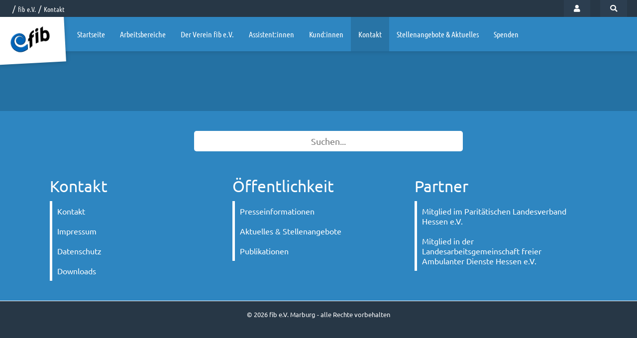

--- FILE ---
content_type: text/html; charset=utf-8
request_url: https://fib-ev-marburg.de/fib-ev/kontakt/index.php?contact_id=34
body_size: 2586
content:
<!DOCTYPE html><html xmlns="http://www.w3.org/1999/xhtml" xml:lang="de" lang="de"><head> <script type="text/javascript" src="/source/js/jquery.min.js"></script> <link rel="stylesheet" href="/source/css/skeleton.css" type="text/css"> <link rel="stylesheet" href="/source/css/skin.css" type="text/css"> <link rel="stylesheet" type="text/css" href="/source/css/new.css"> <link rel="stylesheet" href="/source/font-awesome/css/font-awesome.min.css"> <link rel="stylesheet" type="text/css" href="/source/slick/slick.css"/> <meta content='width=device-width, initial-scale=1.0, maximum-scale=1.0, user-scalable=0' name='viewport' /> <link rel="apple-touch-icon" sizes="57x57" href="/source/icons/apple-icon-57x57.PNG"><link rel="apple-touch-icon" sizes="60x60" href="/source/icons/apple-icon-60x60.PNG"><link rel="apple-touch-icon" sizes="72x72" href="/source/icons/apple-icon-72x72.PNG"><link rel="apple-touch-icon" sizes="76x76" href="/source/icons/apple-icon-76x76.PNG"><link rel="apple-touch-icon" sizes="114x114" href="/source/icons/apple-icon-114x114.PNG"><link rel="apple-touch-icon" sizes="120x120" href="/source/icons/apple-icon-120x120.PNG"><link rel="apple-touch-icon" sizes="144x144" href="/source/icons/apple-icon-144x144.PNG"><link rel="apple-touch-icon" sizes="152x152" href="/source/icons/apple-icon-152x152.PNG"><link rel="apple-touch-icon" sizes="180x180" href="/source/icons/apple-icon-180x180.PNG"><link rel="icon" type="image/png" sizes="192x192" href="/source/icons/android-icon-192x192.PNG"><link rel="icon" type="image/png" sizes="32x32" href="/source/icons/favicon-32x32.PNG"><link rel="icon" type="image/png" sizes="96x96" href="/source/icons/favicon-96x96.PNG"><link rel="icon" type="image/png" sizes="16x16" href="/source/icons/favicon-16x16.PNG"><meta name="msapplication-TileColor" content="#ffffff"><meta name="msapplication-TileImage" content="/source/icons/ms-icon-144x144.PNG"><meta name="theme-color" content="#ffffff"> <title>Kontakt</title> <link rel="stylesheet" href="/assets/addons/plyr/vendor/plyr/dist/plyr.css"></head><body class="nav_top"> <div id="blind-nav"><ul><li><a href="#top">Suche</a></li><li><a href="#mainmenueinner">Hauptmenü</a></li><li><a href="#distance">Inhalt</a></li><li><a href="#footerinner">Sonstige Links</a></li><li><a href="https://www.facebook.com/fibevmarburg/">Facebook</a></li><li><a href="#arr">Rechte</a></li></ul></div> <header> <div class="breadcrumb"> <ul class="rex-breadcrumb"><li class="rex-lvl1"><a href="/fib-ev/index.php">fib e.V.</a></li><li class="rex-lvl2"><a href="/fib-ev/kontakt/index.php">Kontakt</a></li></ul> </div> <a href="/fib-ev/assistentinnen/assistentinnen-login/assistentinnen-login/index.php" class="btn right"><i class="fa fa-user"></i></a> <a href="/fib-ev/suche/index.php" class="btn "><i class="fa fa-search"></i></a> </header> <nav class="nav_left nav_sticky"> <a href="/" class="nav_logo"> <img src="/source/images/logo.png"> </a> <div id="nav" class="nav"> <div class="nav_button" onclick="nav();"><i class="fa fa-chevron-left"></i></div><ul class="rex-navi1 rex-navi-depth-1 rex-navi-has-8-elements"><li class="rex-article-1 rex-normal"><a class="" href="/">Startseite</a><ul class="rex-navi2 rex-navi-depth-2 rex-navi-has-4-elements"><li class="rex-article-14 rex-normal"><a class="" href="/fib-ev/startseite/geschaeftsstelle-marburg/index.php">Geschäftsstelle Marburg</a></li><li class="rex-article-15 rex-normal"><a class="" href="/fib-ev/startseite/aussenstelle-gladenbach/index.php">Außenstelle Gladenbach</a></li><li class="rex-article-16 rex-normal"><a class="" href="/fib-ev/startseite/aussenstelle-giessen/index.php">Außenstelle Gießen</a></li><li class="rex-article-17 rex-normal"><a class="" href="/fib-ev/startseite/aussenstelle-stadtallendorf/index.php">Außenstelle Stadtallendorf</a></li></ul></li><li class="rex-article-2 rex-normal"><a class="" href="/fib-ev/arbeitsbereiche/index.php">Arbeitsbereiche</a><ul class="rex-navi2 rex-navi-depth-2 rex-navi-has-10-elements"><li class="rex-article-18 rex-normal"><a class="" href="/fib-ev/arbeitsbereiche/assistenz/index.php">Assistenz</a></li><li class="rex-article-139 rex-normal"><a class="" href="/fib-ev/arbeitsbereiche/budgetbegleitung/index.php">Budgetbegleitung</a></li><li class="rex-article-19 rex-normal"><a class="" href="/fib-ev/arbeitsbereiche/beratung/index.php">Beratung</a></li><li class="rex-article-20 rex-normal"><a class="" href="/fib-ev/arbeitsbereiche/unterstuetztes-wohnen/index.php">Unterstütztes Wohnen</a></li><li class="rex-article-21 rex-normal"><a class="" href="/fib-ev/arbeitsbereiche/familienunterstuetzender-dienst/index.php">Familienunterstützender Dienst</a></li><li class="rex-article-22 rex-normal"><a class="" href="/fib-ev/arbeitsbereiche/schulbegleitung/index.php">Schulbegleitung</a></li><li class="rex-article-23 rex-normal"><a class="" href="/fib-ev/arbeitsbereiche/verwaltung/index.php">Verwaltung</a></li><li class="rex-article-24 rex-normal"><a class="" href="/fib-ev/arbeitsbereiche/geschaeftsfuehrung/index.php">Geschäftsführung</a></li><li class="rex-article-122 rex-normal"><a class="" href="/fib-ev/arbeitsbereiche/pflegedienstleitung-pdl/index.php">Pflegedienstleitung (PDL)</a></li><li class="rex-article-155 rex-normal"><a class="" href="/fib-ev/arbeitsbereiche/recht-haben-recht-bekommen/index.php">Recht haben - Recht bekommen</a></li></ul></li><li class="rex-article-3 rex-normal"><a class="" href="/fib-ev/der-verein-fib-ev/index.php">Der Verein fib e.V.</a><ul class="rex-navi2 rex-navi-depth-2 rex-navi-has-7-elements"><li class="rex-article-25 rex-normal"><a class="" href="/fib-ev/der-verein-fib-ev/sabine-rademacher-stiftung/index.php">Sabine Rademacher Stiftung</a></li><li class="rex-article-33 rex-normal"><a class="" href="/fib-ev/der-verein-fib-ev/fib-im-blick/index.php">fib im Blick</a></li><li class="rex-article-26 rex-normal"><a class="" href="/fib-ev/der-verein-fib-ev/betriebsrat/index.php">Betriebsrat</a></li><li class="rex-article-28 rex-normal"><a class="" href="/fib-ev/der-verein-fib-ev/inklusion-bewegt/index.php">inklusion bewegt!</a></li><li class="rex-article-29 rex-normal"><a class="" href="/fib-ev/der-verein-fib-ev/netzwerk-teilhabe/index.php">Netzwerk Teilhabe</a></li><li class="rex-article-148 rex-normal"><a class="" href="/fib-ev/der-verein-fib-ev/freiwillige-mitarbeit/index.php">freiwillige Mitarbeit</a></li><li class="rex-article-158 rex-normal"><a class="" href="/fib-ev/der-verein-fib-ev/schwerbehindertenvertretung-sbv-fib-ev/index.php">Schwerbehindertenvertretung (SBV) fib e.V.</a></li></ul></li><li class="rex-article-4 rex-normal"><a class="" href="/fib-ev/assistentinnen/index.php">Assistent:innen</a><ul class="rex-navi2 rex-navi-depth-2 rex-navi-has-4-elements"><li class="rex-article-30 rex-normal"><a class="" href="/fib-ev/assistentinnen/assistentinnen-login/index.php">Assistent:innen-Login</a></li><li class="rex-article-119 rex-normal"><a class="" href="/fib-ev/assistentinnen/bewerben/index.php">Bewerben</a></li><li class="rex-article-34 rex-normal"><a class="" href="/fib-ev/assistentinnen/fsj-und-bfd/index.php">FSJ und BFD</a></li><li class="rex-article-36 rex-normal"><a class="" href="/fib-ev/assistentinnen/ombudsstelle-assistentinnen/index.php">Ombudsstelle Assistent:innen</a></li></ul></li><li class="rex-article-5 rex-normal"><a class="" href="/fib-ev/kundinnen/kundschaftsvertretung-assistenz/index.php">Kund:innen</a><ul class="rex-navi2 rex-navi-depth-2 rex-navi-has-3-elements"><li class="rex-article-121 rex-normal"><a class="" href="/fib-ev/kundinnen/kundschaftsvertretung-assistenz/index.php">Kundschaftsvertretung (Assistenz)</a></li><li class="rex-article-38 rex-normal"><a class="" href="/fib-ev/kundinnen/ombudsstelle-kundinnen/index.php">Ombudsstelle Kund:innen</a></li><li class="rex-article-37 rex-normal"><a class="" href="/fib-ev/kundinnen/offenes-treffen-behinderter-menschen/index.php">Offenes Treffen behinderter Menschen</a></li></ul></li><li class="rex-article-7 rex-current"><a class="rex-current" href="/fib-ev/kontakt/index.php">Kontakt</a><ul class="rex-navi2 rex-navi-depth-2 rex-navi-has-5-elements"><li class="rex-article-9 rex-normal"><a class="" href="/fib-ev/kontakt/marburg/index.php">Marburg</a></li><li class="rex-article-10 rex-normal"><a class="" href="/fib-ev/kontakt/gladenbach/index.php">Gladenbach</a></li><li class="rex-article-11 rex-normal"><a class="" href="/fib-ev/kontakt/stadtallendorf/index.php">Stadtallendorf</a></li><li class="rex-article-12 rex-normal"><a class="" href="/fib-ev/kontakt/giessen/index.php">Gießen</a></li><li class="rex-article-123 rex-normal"><a class="" href="/fib-ev/kontakt/pflegedienstleitung/index.php">Pflegedienstleitung</a></li></ul></li><li class="rex-article-6 rex-normal"><a class="" href="/fib-ev/stellenangebote-aktuelles/index.php">Stellenangebote &amp; Aktuelles</a><ul class="rex-navi2 rex-navi-depth-2 rex-navi-has-2-elements"><li class="rex-article-154 rex-normal"><a class="" href="/fib-ev/stellenangebote-aktuelles/stellenangebote/index.php">Stellenangebote</a></li><li class="rex-article-153 rex-normal"><a class="" href="/fib-ev/stellenangebote-aktuelles/aktuelles/index.php">Aktuelles</a></li></ul></li><li class="rex-article-124 rex-normal"><a class="" href="/fib-ev/spenden/index.php">Spenden</a></li></ul> </div> <div class="nav_button right" onclick="nav();"> <i class="fa fa-bars"></i> </div> </nav> <main> <div class="container leftup color4"> <div class="container_inner"> <div class="item_12"> <div class="addons"> <div class="item item_typ_1"> <h1 class="text_center"> </h1> </div> </div> </div> </div></div> </main> <footer> <div id="footer" class="container"> <div class="container_inner suche"> <div class="item_12"> <form class="search_it-form" id="search_it-form1" action="/fib-ev/suche/index.php" method="get"> <div class="container"> <div class="container_inner"> <input type="hidden" name="clang" value="1" /> <div class="item_3"></div> <input class="item_6" type="text" name="search" value="" placeholder="Suchen..." /> </div> </div> </form> </div> <div class="item_4"> <h2>Kontakt</h2> <ul class="rex-navi1 rex-navi-depth-1 rex-navi-has-4-elements"><li class="rex-article-44 rex-normal"><a class="" href="/fib-ev/sonstiges/kontakt/kontakt/index.php">Kontakt</a></li><li class="rex-article-45 rex-normal"><a class="" href="/fib-ev/sonstiges/kontakt/impressum/index.php">Impressum</a></li><li class="rex-article-46 rex-normal"><a class="" href="/fib-ev/sonstiges/kontakt/datenschutz/index.php">Datenschutz</a></li><li class="rex-article-47 rex-normal"><a class="" href="/fib-ev/sonstiges/kontakt/downloads/index.php">Downloads</a></li></ul> </div> <div class="item_4"> <h2>Öffentlichkeit</h2> <ul class="rex-navi1 rex-navi-depth-1 rex-navi-has-3-elements"><li class="rex-article-48 rex-normal"><a class="" href="/fib-ev/sonstiges/oeffentlichkeit/presseinformationen/index.php">Presseinformationen</a></li><li class="rex-article-50 rex-normal"><a class="" href="/fib-ev/sonstiges/oeffentlichkeit/aktuelles-stellenangebote/index.php">Aktuelles &amp; Stellenangebote</a></li><li class="rex-article-51 rex-normal"><a class="" href="/fib-ev/sonstiges/oeffentlichkeit/publikationen/index.php">Publikationen</a></li></ul> </div> <div class="item_4"> <h2>Partner</h2> <ul class="rex-navi1 rex-navi-depth-1 rex-navi-has-2-elements"><li class="rex-article-52 rex-normal"><a class="" href="/fib-ev/sonstiges/partner/mitglied-im-paritaetischen-landesverband-hessen-ev/index.php">Mitglied im Paritätischen Landesverband Hessen e.V.</a></li><li class="rex-article-53 rex-normal"><a class="" href="/fib-ev/sonstiges/partner/mitglied-in-der-landesarbeitsgemeinschaft-freier-ambulanter-dienste-hessen-ev/index.php">Mitglied in der Landesarbeitsgemeinschaft freier Ambulanter Dienste Hessen e.V.</a></li></ul> </div> </div> </div> <div id="arr"><div><p>© 2026 fib e.V. Marburg - alle Rechte vorbehalten</p></div></div> </footer> <script> function nav() { var x = document.getElementById("nav"); if (x.classList.contains("active")) { x.classList.remove("active"); } else { x.classList.add("active"); } } </script> <script type="text/javascript" src="/source/slick/slick.min.js"></script> <script type="text/javascript"> $(document).ready(function(){ $('.slider').slick({ autoplay: true, pauseOnHover: false,lazyLoad: 'progressive' }); }); </script> <script src="/assets/addons/plyr/vendor/plyr/dist/plyr.min.js"></script><script src="/assets/addons/plyr/plyr_init.js"></script></body></html>

--- FILE ---
content_type: text/css
request_url: https://fib-ev-marburg.de/source/css/skeleton.css
body_size: 1325
content:
html, body{
    margin: 0;
    padding: 0;
}

/* Config body nav_top/aside_left/aside_right */
body.nav_top{
    display: grid;
    grid-template-areas:    'header'
                            'nav'
                            'aside'
                            'main'
                            'footer';
}
body.aside_left{
    display: grid;
    grid-template-columns: 300px calc(100% - 300px);
    grid-template-areas:    'header header'
                            'nav nav'
                            'aside main'
                            'footer footer';
}
body.aside_right{
    display: grid;
    grid-template-columns: calc(100% - 300px) 300px;
    grid-template-areas:    'header header'
                            'nav nav'
                            'main aside'
                            'footer footer';
}
@media only screen and (max-width: 600px) {
    body.aside_left{
        display: grid;
        grid-template-columns: 100%;
        grid-template-areas:    'header'
                                'nav'
                                'aside'
                                'main'
                                'footer';
    }
    body.aside_right{
        display: grid;
        grid-template-columns: 100%;
        grid-template-areas:    'header'
                                'nav'
                                'aside'
                                'main'
                                'footer';
    }
}
/* nav_left (nav_right/nav_top_aside) */

/* Nav: <nav> nav_left/nav_right/nav_center/nav_space_around nav_sticky/nav_fixed -> left/right/nav_button/nav */
nav{
    grid-area: nav;
    display: flex;
    flex-wrap: wrap;
    justify-content: space-between;
}
nav.nav_sticky{
    position: -webkit-sticky;
    position: -moz-sticky;
    position: -o-sticky;
    position: -ms-sticky;
    position: sticky;
    top: 0;
}
nav.nav_fixed{
    position: fixed;
    top: 0;
    width: 100%;
}
nav .nav ul{
    display: flex;
    list-style: none;
    margin: 0;
    padding: 0;
}
nav .nav ul li ul{
    display: none;
    position: absolute;
}
nav .nav ul li:hover ul{
    display: block;
}
nav .nav a{
    box-sizing: border-box;
}
nav.nav_left{
  justify-content: flex-start;
}
nav.nav_right{
  justify-content: flex-end;
}
nav.nav_center{
  justify-content: center;
}
nav.nav_space_around{
  justify-content: space-around;
}
nav .nav_button{
    display: none;
}
@media only screen and (max-width: 600px) {
    nav .nav{
        display: none;
        order: 99;
        width: 100%;
    }
    nav .nav ul{
        flex-direction: column;
    }
    nav .nav ul li ul{
        display: block;
        position: static;
    }
    nav .nav_button{
        display: block;
    }
    nav .nav.active{
        display: block;
    }
}

/* Aside: <aside> */
aside{
    grid-area: aside;
    display: flex;
}
aside .aside{
    width: 100%;
    order: 1;
    flex-basis: 100%;
}
aside .bottom{
    align-self: flex-end;
}
aside .aside_button{
    display: none;
}

@media only screen and (max-width: 600px) {
    aside .aside{
        display: none;
    }
    aside .aside.active{
        display: block;
    }
    aside .aside_button{
        display: block;
    }
}

/* Header: <header> */
header{
    grid-area: header;
}

/* Main: <main> */
main{
    grid-area: main;
    width: 100vw;
}

/* Footer: <footer> */
footer{
    grid-area: footer;
}

/* right/left (funktioniert immer) */
.right{
    margin-left: auto !important;
    float: right;
}
.left{
    margin-right: auto;
}

/* bg_img */
.bg_img{
    background-position: center center;
    background-repeat: no-repeat;
    background-size: cover;
}

/* All: breadcrumb */
.breadcrumb ul{
    display: flex;
    list-style: none;
    margin: 0;
    padding: 0;
}
.breadcrumb ul li:before{
    content: '/';
}

/* container/container_full -> container_inner & config -> item_* */
.container{
    box-sizing: border-box;
    width: 100%;
}
.container .container_inner, .container_full .container_inner{
    margin: 0 auto;
    display: flex;
    flex-wrap: wrap;
}
.container .container_inner{
    width: 100%;
    max-width: 1100px;
}
@media (max-width: 1200px) {
  .container .container_inner{
    max-width: 800px;
  }
}
@media (max-width: 900px) {
  .container .container_inner{
    max-width: 600px;
  }
}
.container_full .container_inner{
    width: 100%;
}

/* container Float: container_float_left, container_float_right, container_float_center, container_float_space_between, container_float_space_around */
.container_inner.container_float_left{
    justify-content: flex-start;
}
.container_inner.container_float_right{
    justify-content: flex-end;
}
.container_inner.container_float_center{
    justify-content: center;
}
.container_inner.container_float_space_between{
    justify-content: space-between;
}
.container_inner.container_float_space_around{
    justify-content: space-around;
}

/* container Align: container_align_top, container_align_bottom, container_align_center, container_align_baseline, container_align_stretch */
.container_inner.container_align_top{
    align-items: flex-start;
}
.container_inner.container_align_bottom{
    align-items: flex-end;
}
.container_inner.container_align_center{
    align-items: center;
}
.container_inner.container_align_baseline{
    align-items: baseline;
}
.container_inner.container_align_stretch{
    align-items: stretch;
}

/* item_* / item_s_* */
[class*="item_"] {
    box-sizing: border-box;
    padding-left: 10px;
    padding-right: 10px;
}
[class*="item_typ"] {
    padding-left: 0;
    padding-right: 0;
}
.item{
    flex-grow: 1;
    min-width: 8.33%;
}
.item_1 {width: 8.33%;}
.item_2 {width: 16.66%;}
.item_3 {width: 25%;}
.item_4 {width: 33.33%;}
.item_5 {width: 41.66%;}
.item_6 {width: 50%;}
.item_7 {width: 58.33%;}
.item_8 {width: 66.66%;}
.item_9 {width: 75%;}
.item_10 {width: 83.33%;}
.item_11 {width: 91.66%;}
.item_12 {width: 100%;}

.hide_on_desktop{
    display: none !important;
}
@media only screen and (max-width: 600px) {
    [class*="item_"] {
        width: 100%;
    }
    item{
        width: 100%;
    }
    .hide_on_desktop{
        display: block !important;
    }
    .hide_on_mobile{
        display: none !important;
    }
}

.item_s{
    flex-grow: 1;
    min-width: 8.33%;
}
.item_s_1 {width: 8.33%;}
.item_s_2 {width: 16.66%;}
.item_s_3 {width: 25%;}
.item_s_4 {width: 33.33%;}
.item_s_5 {width: 41.66%;}
.item_s_6 {width: 50%;}
.item_s_7 {width: 58.33%;}
.item_s_8 {width: 66.66%;}
.item_s_9 {width: 75%;}
.item_s_10 {width: 83.33%;}
.item_s_11 {width: 91.66%;}
.item_s_12 {width: 100%;}

/* Defaults */
h1, h2, h3, h4, h5, h6{
    margin: 0;
    padding: 0;
}
h1{
    font-size: 2em;
    font-weight: 900;
}
h2{
    font-size: 1.5em;
    font-weight: 900;
}
h3{
    font-size: 1.5em;
    font-weight: 400;
}
h4{
    font-size: 1.2em;
    font-weight: 900;
}
h5{
    font-size: 1.2em;
    font-weight: 500;
}
h6{
    font-size: 1em;
    font-weight: 900;
}

--- FILE ---
content_type: text/css
request_url: https://fib-ev-marburg.de/source/css/skin.css
body_size: 485
content:
*{
    font-family: 'Arial';
}
nav{
    background-color: #000;
}
nav .nav_logo{
    color: #fff;
    margin: 0 20px;
    text-decoration: none;
}
nav .nav_logo h1{
    font-size: 1.5em;
}
.nav ul {
    margin: 0;
    padding: 0;
    overflow: hidden;
}
.nav ul ul{
    background-color: #000;
}
.nav li a {
    display: block;
    color: #fff;
    padding: 14px 16px;
    text-decoration: none;
    font-size: 1em;
}
.nav li a:hover {
    background-color: #fff;
    color: #000;
}
.nav li.nav_current a{
    background-color: #fff;
    color: #000;
}
.nav_button{
    background-color: #fff;
    height: 40px;
    width: 40px;
    margin: 14px 16px;
}
.aside_button{
    background-color: #000;
    height: 40px;
    width: 40px;
    margin: 14px 16px;
}
@media only screen and (max-width: 600px) {
    .nav ul ul{
        padding-left: 20px;
    }
}

header{
    background-color: #000;
}
header .container_inner{
    height: 300px;
    text-align: center;
}

form input, .form input{
  background-color: #fff;
  border: 1px solid #2b2b2b;
  color: #2b2b2b;
  border-radius: 5px;
  padding: 10px;
  width: 100%;
  margin: 5px 0 20px 0;
  font-size: 1.1em;
}
form textarea, .form textarea{
  background-color: #fff;
  border: 1px solid #2b2b2b;
  color: #2b2b2b;
  border-radius: 5px;
  padding: 10px;
  width: 100%;
  margin: 5px 0 20px 0;
  font-size: 1.1em;
    height: 100px;
    box-sizing: border-box;
}
form select, .form select{
  background-color: #fff;
  border: 1px solid #2b2b2b;
  color: #000;
  border-radius: 5px;
  padding: 10px;
  width: 100%;
  margin: 5px 0 20px 0;
  font-size: 1.1em;
    box-sizing: border-box;
}
form label, .form label{
  font-size: 0.9em;
}
form button, .form button{
  background-color: #2b2b2b;
  border: 1px solid #fff;
  color: #fff;
  border-radius: 5px;
  padding: 10px;
  width: 100%;
  margin: 5px 0 20px 0;
  font-size: 1.1em;
}
.checkbox input{
  width: auto !important;
}
.alert{
  border-radius: 5px;
  border: 1px solid #d1d1d1;
  background-color: #e7e7e7;
  color: #2b2b2b;
  padding: 10px;
  margin-bottom: 20px;
}
.alert-danger{
  border: 1px solid #b40e0e;
  background-color: #dd3e3e;
  color: #fff;
}
.alert-success{
  border: 1px solid #0fb55c;
  background-color: #15cb69;
  color: #fff;
}
.alert ul{
  padding: 0;
  margin: 0;
  list-style: none;
}
.alert ul li{
  padding: 0 0 10px 0;
}



--- FILE ---
content_type: text/css
request_url: https://fib-ev-marburg.de/source/css/new.css
body_size: 4313
content:
@font-face {
   font-family: 'Ubuntu Condensed';
   font-style: normal;
   font-weight: 400;
   src: url('Ubuntu_Condensed/UbuntuCondensed-Regular.ttf') format('truetype'),
        url('Ubuntu_Condensed/UbuntuCondensed-Regular.woff2') format('woff2');
 }
@font-face {
   font-family: 'Ubuntu';
   font-style: normal;
   font-weight: 400;
   src: url('Ubuntu/Ubuntu-Regular.ttf') format('truetype'),
        url('Ubuntu/Ubuntu-Regular.woff2') format('woff2');
 }
@font-face {
   font-family: 'Ubuntu';
   font-style: italic;
   font-weight: 400;
   src: url('Ubuntu/Ubuntu-Italic.ttf') format('truetype'),
        url('Ubuntu/Ubuntu-Italic.woff2') format('woff2');
 }
@font-face {
   font-family: 'Ubuntu';
   font-style: normal;
   font-weight: 500;
   src: url('Ubuntu/Ubuntu-Medium.ttf') format('truetype'),
        url('Ubuntu/Ubuntu-Medium.woff2') format('woff2');
 }
@font-face {
   font-family: 'Ubuntu';
   font-style: italic;
   font-weight: 500;
   src: url('Ubuntu/Ubuntu-MediumItalic.ttf') format('truetype'),
        url('Ubuntu/Ubuntu-MediumItalic.woff2') format('woff2');
 }
@font-face {
   font-family: 'Ubuntu';
   font-style: normal;
   font-weight: 600;
   src: url('Ubuntu/Ubuntu-Bold.ttf') format('truetype'),
        url('Ubuntu/Ubuntu-Bold.woff2') format('woff2');
 }
@font-face {
   font-family: 'Ubuntu';
   font-style: italic;
   font-weight: 600;
   src: url('Ubuntu/Ubuntu-BoldItalic.ttf') format('truetype'),
        url('Ubuntu/Ubuntu-BoldItalic.woff2') format('woff2');
 }
*{
    font-family: 'Ubuntu', sans-serif;
}
html, body{
    background-color: #273746;
    overflow-x: hidden;
}

.hidden{
display: none !important;
}
.flex{
display: flex;
justify-content: space-between;
align-items: center;
flex-wrap: wrap;
}
main .item .btn.btn-primary{
color: #fff !important;
background: #273746 !important;
padding-left: 20px !important;
padding-right: 20px !important;
}
main .item .no-m{
margin-bottom: 0 !important;
}
.pagination li{
List-style:none;
}
.pagination li a{
color:#fff;
text-decoration:none;
padding: 20px 10px;
}
.pagination li.active a{
text-decoration:underline;
Font-weight:bold;
}
.sort:after {
  display:inline-block;
  width: 0;
  height: 0;
  border-left: 5px solid transparent;
  border-right: 5px solid transparent;
  border-bottom: 5px solid transparent;
  content:"";
  position: relative;
  top:-10px;
  right:-5px;
}
.sort.asc:after {
  width: 0;
  height: 0;
  border-left: 5px solid transparent;
  border-right: 5px solid transparent;
  border-top: 5px solid #fff;
  content:"";
  position: relative;
  top:4px;
  right:-5px;
}
.sort.desc:after {
  width: 0;
  height: 0;
  border-left: 5px solid transparent;
  border-right: 5px solid transparent;
  border-bottom: 5px solid #fff;
  content:"";
  position: relative;
  top:-4px;
  right:-5px;
}


#blind-nav{
    position: absolute;
    margin-top: -3000px;
}
header{
    background-color: #273746;
    color: #fff;
    display: flex;
    justify-content: space-between;
    z-index: 10;
    white-space: nowrap !important;
}
header div.together{
    padding-top: 6px;
}
header .btn{
    background-color: #2C3E50;
    color: #fff;
    text-decoration: none;
    font-size: 0.9em;
    font-family: 'Ubuntu Condensed', sans-serif;
    padding: 7px 20px;
    margin-right: 20px;
}
header .breadcrumb{
    padding: 7px 20px;
    white-space: nowrap;
    width: calc(100vw - 200px);
    overflow-x: scroll;
}
header .breadcrumb a{
    color: #fff;
    text-decoration: none;
    font-size: 0.9em;
    font-family: 'Ubuntu Condensed', sans-serif;
    white-space: nowrap;
}
header .breadcrumb :before{
    padding: 0 5px;
}
header .breadcrumb a:hover{
    text-decoration: underline;
}
nav{
    background-color: #2E86C1;
    box-shadow: 0 0 10px rgba(0, 0, 0, 0.171);
    z-index: 5;
}
nav .nav_logo{
    background-color: #fff;
    box-shadow: 0 0 10px rgba(0, 0, 0, 0.212);
    position: absolute;
    text-decoration: none;
    margin: -20px 0 0 -10px;
    transform: rotate(-3deg);
    padding: 30px 15px 10px 15px;
}
.nav_logo img{
    height: auto;
    width: 110px;
}
.nav{
    padding-left: 140px;
}
.nav li a{
    padding: 25px 15px;
    font-family: 'Ubuntu Condensed', sans-serif;
}
.nav li li a{
    padding: 15px 15px;
}
.nav li ul{
    background-color: #2E86C1;
    margin-left: 0px;
    opacity: 1;
    animation-name: fade-in-left;
    animation-duration: 0.4s;
}
@keyframes fade-in-left{
    0%{opacity: 0; margin-left: -5px;}
}
.nav li:hover ul{
    margin-left: 0;
    opacity: 1;
    transition: 0.3s;
}
.nav .rex-current a{
    background-color: #2874A6;
}
.nav .rex-current ul a{
    color: #fff;
    background-color: #2E86C1;
}
.nav a.rex-active{
    background-color: #2874A6;
}
.nav ul li a:hover{
    background-color: #fff;
    color: #2E86C1;
}
@media only screen and (max-width: 950px) {
    nav .nav{
        display: none;
        order: 99;
        width: 100%;
        padding-left: 0;
        height: 100%;
        overflow: scroll;
        position: fixed;
        top: 0;
        left: 0;
        padding-top: 0;
        background-color: #2E86C1;
        animation-name: fade-in-left;
        animation-duration: 0.4s;
        font-family: 'Ubuntu Condensed', sans-serif;
        z-index: 100;
    }
    nav .nav ul{
        flex-direction: column;
    }
    nav .nav ul li ul{
        display: block;
        position: static;
        border-bottom: 1px solid #fff;
    }
    nav .nav ul a{
        padding: 15px 20px;
        font-weight: 900;
        font-size: 1.2em;
    }
    nav .nav ul ul a{
        font-weight: 400;
        font-size: 1em;
    }
    nav .nav ul li:last-of-type ul{
        border-bottom: none;
    }
    nav .nav_button{
        display: block;
        background: none;
    }
    nav .nav_button i{
        color: #fff;
        font-size: 40px;
    }
    nav .nav.active{
        position: absolute;
        height: 100vh;
        width: 100%;
        display: block;
        top: 0;
        z-index: 20;
    }
    .container .item, .container_full .item{
        padding: 0 20px !important;
    }
    .container .item_typ_11, .container_full .item_typ_11{
      padding: 0 !important;
    }
    #footer > div > div{
        border: none !important;
        margin-bottom: 20px;
    }
    #footer .item_4{
        padding: 0 10px;
    }
    .slider button.slick-arrow::after{
      display: none !important;
    }
    .slider .slider_inner h2{
      font-size: 1.5em !important;
      max-width: 350px;
      white-space: break-spaces !important;
    }
    .slider .slider_inner h3{
      font-size: 1em !important;
      max-width: 350px !important;
      white-space: break-spaces !important;
    }
}
@media only screen and (max-width: 500px) {
  .slider .slider_inner h2{
    font-size: 1.2em !important;
    max-width: 250px !important;
  }
  .slider .slider_inner h3{
    font-size: 15px !important;
    max-width: 250px !important;
  }
}
form button, .form button{
    background: none;
}
main{
    background-color: #fff;
    overflow: hidden;
}
main hr{
  border-color: #b5b5b5;
}
main > div:first-child{
  padding-top: 0 !important;
}
main .container, main .container_full{
    padding: 20px 0 80px 0;
    position: relative;
}

/* Grün */
main .color1{
    background-color: #229954;
    color: #fff !important;
}
main .color1:before{
    border-color: #229954 !important;
}
/* Gelb */
main .color2{
    background-color: #F1C40F;
    color: #fff !important;
}
main .color2:before{
    border-color: #F1C40F !important;
}
/* Orange */
main .color3{
    background-color: #D35400;
    color: #fff !important;
}
main .color3:before{
    border-color: #D35400 !important;
}
/* Blau */
main .color4{
    background-color: #2471A3;
    color: #fff !important;
}
main .color4:before{
    border-color: #2471A3 !important;
}
/* Lila */
main .color5{
    background-color: #6C3483;
    color: #fff !important;
}
main .color5:before{
    border-color: #6C3483 !important;
}
/* Hell Blau */
main .color6{
    background-color: #2E86C1;
    color: #fff !important;
}
main .color6:before{
    border-color: #2E86C1 !important;
}
/* Grau */
main .color7{
    background-color: #273746;
    color: #fff !important;
}
main .color7:before{
    border-color: #273746 !important;
}
/* Weiß */
main .color8{
    background-color: #fff;
    color: #273746 !important;
}
main .color8 .text a, main .color8 .html a{
    color: #273746 !important;
}
main .color8:before{
    border-color: #fff !important;
}

main .text{
    padding: 0;
}
/*
main .text a, main .important_text a, main .html a, main .item_typ_100 a, main .item_typ_101 form a{
    color: #fff;
    text-decoration: none;
	position: relative;
	z-index: 1;
	display: inline-flex;
}
main .important_text a, main .item_typ_100 a{
    color: #273746;
}
main .item_typ_100 a, main .item_typ_101 form a{
  padding-bottom: 3px;
}

main .text a::before, main .important_text a::before, main .html a::before, main .item_typ_100 a::before, main .item_typ_101 form a::before{
	content: "";
	width: 100%;
	height: 7px;
	background: #76D7C4;

	position: absolute;
	left: 0;
	bottom: 2px;
	z-index: -1;

	will-change: width;
	transform-origin: left bottom;
}

main .text a:hover::before, main .important_text a:hover::before, main .html a:hover::before, main .item_typ_100 a:hover::before, main .item_typ_101 form a:hover::before{
	width: 0;
}
*/

/*
* animation styles
*/
/*
main .text a::before, main .important_text a::before, main .html a::before, main .item_typ_100 a::before, main .item_typ_101 form a::before{
	transition: width .1s ease-out;
}

main .text a:hover::before, main .important_text a:hover::before, main .html a:hover::before, main .item_typ_100 a:hover::before, main .item_typ_101 form a:hover::before{
	transition-duration: .15s;
}
*/
main .text a,  main .important_text a, main .html a, main .item_typ_100 a, main .item_typ_101 a, main .tabcontent a{
  transition: all 0.3s ease;
  text-decoration: none;
  background: linear-gradient(to right, #76D7C4 0%, #76D7C4 98%);
    background-size: 100% 3px;
  background-repeat: no-repeat;
  background-position: left 100%;
    color: inherit;
}
main .text a:hover,  main .important_text a:hover, main .html a:hover, main .item_typ_100 a:hover, main .item_typ_101 a:hover, main .tabcontent a:hover {
  background-size: 0px 3px;
}
main a.btn{
    background-size: 0px 0px !important;
}






main .container:before, main .container_full:before{
    position: absolute;
    top: -50px;
    content: '';
    background-color: rgba(0, 0, 0, 0);
}
main .container.leftup:before, main .container_full.leftup:before{
    border-bottom: 50px solid rgb(255, 255, 255);
    border-right: 100vw solid rgba(0, 0, 0, 0) !important;
}
main .container.rightup:before, main .container_full.rightup:before{
    border-bottom: 50px solid rgb(255, 255, 255);
    border-left: 100vw solid rgba(0, 0, 0, 0) !important;
}
main .container.roof:before, main .container.roof:before{
    border-right: 50vw solid rgba(0, 0, 0, 0) !important;
    border-left: 50vw solid rgba(0, 0, 0, 0) !important;
    border-bottom: 50px solid rgb(255, 255, 255);
}

main .container.roofdown:before, main .container.roofdown:before{
    border-right: 50vw solid rgba(0, 0, 0, 0);
    border-left: 50vw solid rgba(0, 0, 0, 0);
    border-bottom: 0 solid rgb(255, 255, 255) !important;
    border-top: 50px solid rgba(0, 0, 0, 0) !important;
}
main img{
    max-width: 100%;
}
main h1{
    font-size: 2.8em;
    margin-top: 40px;
    margin-bottom: 10px;
    font-weight: 900;
}
main .btn{
    border: 1px solid #fff;
    padding: 10px;
    border-radius: 5px;
    color: #fff !important;
    text-decoration: none;
    margin-top: 10px;
    margin-bottom: 20px !important;
    display: inline-block;
    transition: 0.3s ease;
    cursor: pointer;
}
main .distance{
    height: 50px;
}
main .negativ_distance{
    margin-top: -50px;
}
.btn_pos_right .btn{
    float: right;
}
main .text p{
    line-height: 1.5em;
    font-size: 1.1em;
}
main .btn:hover{
    background-color: rgba(255, 255, 255, 0.1);
    transition: 0.3s ease;
}
main .color8 .btn, main .important_color8 .btn{
    border: 1px solid #273746;
    color: #273746 !important;
}
.btn_pos_center .btn{
    display: table;
    margin: 0 auto;
}
main .text-center{
    text-align: center;
}
main .text-right{
    text-align: right;
}
main .text-justify{
    text-align: justify;
}
main h2{
    font-weight: 900;
    font-size: 1.7em;
    margin-bottom: 10px;
}
main h3{
    font-weight: 900;
    font-size: 1.3em;
}
main .bild figure{
    margin: 0 0 10px 0;
}
main h1, main h2, main h3, main h4{
    overflow-wrap: break-word;
    word-wrap: break-word;
    -webkit-hyphens: auto;
    -ms-hyphens: auto;
    -moz-hyphens: auto;
    hyphens: auto;
}
main li{
  line-height: 1.5em;
  padding-bottom: 5px;
  list-style: square;
}
/*
main .bild figure img{
    border-radius: 5px;
    box-shadow: 0px 0px 10px rgba(0, 0, 0, 0.267);
}
*/
main .bild figure figcaption{
    font-size: 0.8em;
    padding-top: 5px;
}
main .bild img{
    display: block;
    margin: 5px auto;
  width: auto;
    height: auto;
  max-height: 400px;
  object-fit: cover;
    border-radius: 5px;
}
main .maps{
    margin-bottom: -90px;
    margin-left: -10px;
}
main .padding_maps{
    padding: 0 20px;
}
main .padding_maps iframe{
    margin-bottom: 70px;
    border-radius: 10px;
}
main .maps iframe{
    width: 100%;
    height: 250px;
    border-radius: 5px;
}
main .item_12 .maps{
    margin-right: -10px;
    border-radius: 0;
}
main .item_12 .maps iframe{
    border-radius: 0;
}
main .item.item_typ_9{
    padding: 0 !important;
}
main .important_text{
    padding: 20px;
    margin: 20px 0;
    border-radius: 5px;
    display: block;
    color: #273746 !important;
    text-decoration: none;
}
main .important_color1{
    background-color: #D4EFDF;
}
main .important_color2{
    background-color: #FCF3CF;
}
main .important_color3{
    background-color: #F6DDCC;
}
main .important_color4{
    background-color: #D4E6F1;
}
main .important_color5{
    background-color: #E8DAEF;
}
main .important_color6{
    background-color: #D6EAF8;
}
main .important_color7{
    background-color: #D5D8DC;
}
main .important_color8{
    background-color: #fff;
}
.suche input{
    border: none;
    margin: 0 20px 40px 20px;
    text-align: center;
}
.suchen_module{
    padding-top: 60px !important;
}
.suchen_module .container_inner{
    padding-left: 20px !important;
    padding-right: 20px !important;
    width: auto;
}
span.search_found{
    font-weight: 900;
    font-style: italic;
}
footer{
    background-color: #2E86C1;
    font-family: 'Ubuntu Condensed', sans-serif;
}
#footer{
    padding: 40px 0px;
}
#footer h2{
    color: #fff;
    font-weight: 400;
    font-size: 2em;
    padding: 10px 10px 10px 0;

}
#footer .item_4{

}
#footer .item_4 ul{
  border-left: 5px solid #fff;
    margin: 0;
    padding: 0;
    list-style: none;
    padding-right: 30px;
}
#footer .item_4 ul a{
    padding: 10px;
    color: #fff;
    text-decoration: none;
    box-sizing: border-box;
    display: block;
    width: 100%;
    transition: 0.3s;
}
#footer .item_4 ul a:hover{
    background-color: #fff;
    color: #2E86C1;
    transition: 0.3s;
}
footer #arr{
    background-color: #273746;
    width: 100%;
    padding: 5px 0;
    color: #fff;
    text-align: center;
    border-top: 1px solid #fff;
    font-size: 0.8em;
    font-family: 'Ubuntu Condensed', sans-serif;
}

/* Slider */
.slider button.slick-arrow{
  position: absolute;
  bottom: 100px;
  right: -50px;
}
.slider button.slick-arrow::after{
  content: '>';
  width: 50px;
  height: 50px;
  background-color: #273746;
  z-index: 4;
  position: absolute;
  bottom: 30px;
  right: 100px;
  color: #fff;
  font-size: 3.8em;
  box-shadow: 0px 0px 30px rgba(0, 0, 0, 0.28);
}
.slider button.slick-arrow.slick-prev::after{
  right: 155px;
  content: '<';
}
.slider .slick-list .slick-slide img{
  width: 100% !important;
  height: 100%;
  object-fit: cover;
    min-height: 400px;
}
.slider{
  margin-bottom: -200px !important;
    margin-left: -10px;
    margin-right: -10px;
    height: auto;
}
.slider .slider_inner{
  position: relative;
  bottom: 200px;
  margin-left: 50px;
}
.slider .slider_inner h2{
  color: #273746;
  background-color: #fff;
  padding: 10px 15px;
  font-size: 2em;
  margin-bottom: 10px;
  font-weight: 700;
  box-sizing: content-box;
  display: inline-block;
  box-shadow: 0px 0px 30px rgba(0, 0, 0, 0.28);
  white-space: break-spaces;
  max-width: 80%;
}
.slider .slider_inner h3{
  color: #273746;
  background-color: #fff;
  padding: 10px 15px;
  font-size: 1em;
  font-weight: 400;
  box-shadow: 0px 0px 30px rgba(0, 0, 0, 0.28);
  white-space: break-spaces;
    box-sizing: content-box;
    display: inline-block;
  max-width: 80%;
}
.icon{
  font-size: 4em;
  text-align: center;
  padding: 30px 0;
}
h1.text_center{
  text-align: center;
}
h1.text_right{
  text-align: right;
}
/* Login */
input{
    box-sizing: border-box;
}
.login{
  padding-bottom: 0 !important;
}
.item_typ_100 input{
  width: 100%;
  box-sizing: border-box;
}
.item_typ_100 button.btn{
  color: #fff !important;
    background-color: #273746 !important;
}
.item_typ_100 button.btn:hover{
  color: #273746 !important;
    background-color: #fff !important;
}
.item_typ_100 i{
  display: none;
}
.margin_mirror{
  margin: 10px 10px 0 0;
  display: inline-flex;

}
.result{
  line-height: 1.5;
}
.radius_item{
    background-color: #cccccc;
    border-radius: 3px;
    padding: 5px;
    margin: 5px 5px 10px 0;
    display: inline-flex;
}
.radius_item p{
    padding: 0 !important;
    margin: 0;
}
.contact{
  font-size: 1em !important;
}
.contact p{
  margin-bottom: 0;
  padding: 0;
}
.contact_top{
    padding-top: 7px;
}
.contact_top form{
    text-align: left;
}
.contact_top form input{
    width: calc(100% - 10px);
    box-sizing: border-box;
    border: none;
    background-color: #273746;
    margin: 10px 5px;
    padding: 10px 15px;
    border-radius: 5px;
    color: #fff;
    font-size: 1em !important;
}
.contact_top form input.short{
    width: 200px;
    margin-top: 0;
}
.contact_top form textarea{
    width: calc(100% - 10px) !important;
    border: none;
    background-color: #273746;
    margin: 10px 5px;
    padding: 10px 15px;
    border-radius: 5px;
    color: #fff;
    height: 200px;
    box-sizing: border-box;
    font-size: 1em !important;
}
.contact_top form .right{
    float: right;
    margin-top: 30px;
}
.contact_top form .accept{
    float: right;
    margin-top: 12px;
}
.contact_top form .submit{
    border: 3px solid #273746;
    transition: 0.3s;
    margin-top: 30px;
}
.contact_top form .submit:hover{
    background-color: #fff;
    color: #273746;
    transition: 0.3s;
}
.contact_img{
    border-radius: 50%;
    padding-right: 20px;
    padding-bottom: 20px;
}
.contact_img img{
    border-radius: 50%;
}
.contact a::before{
  display: none !important;
}


/* Buchungsformular */
.item_typ_101 #yform-formular-birthday select{
  width: auto;
}

#mailgesendet{
  text-align: center;
  color: #fff;
  background-color: #D35400;
  padding: 20px 10px !important;
}
#mailgesendet p{
  margin: 0;
}
.search .right{
    margin-left: 50%;
}
.search .gotop{
    margin-top: -127px;
}
.contact_top{
    display: none;
}
.contact:hover{
    text-decoration: underline !important;
    cursor: pointer;
}
.contact a{
  color: #273746;
  text-decoration: none;
}
main > div:first-child.search{
    background-color: #8cb422;
    padding: 50px 0 50px 0 !important;
    color: #fff;
    margin-bottom: 0;
}
.search .item_6{
  margin-top: 10px;
}
.search label{
    width: 100% !important;
    font-size: 1.1em;
    padding: 0 0 0 10px;
}
.search input{
    width: calc(100% - 46px) !important;
    border: none;
    background-color: #fff;
    color: #273746;
    padding: 8px;
    font-size: 1.1em;
    border: 2px solid #fff;
    transition: 0.3s;
    margin: 10px 5px 10px 10px;
}
.search input[type="submit"], .search input[type="reset"]{
  width: calc(100% - 26px) !important;
    margin: 60px 5px 10px 10px;
}
.search input[type="submit"]:hover, .search input[type="reset"]:hover{
    border: none;
    background-color: #8cb422;
    color: #fff;
    font-size: 1.1em;
    border: 2px solid #fff;
    transition: 0.3s;
}
.search select{
    width: calc(100% - 26px) !important;
    border: none;
    background-color: #fff;
    color: #273746;
    padding: 8px;
    font-size: 1.1em;
    border: 2px solid #fff;
    transition: 0.3s;
    margin: 10px 5px 10px 10px;
    border-radius: 0 !important;
}
.submit_search{
  padding-bottom: 40px;
}



.accordion{
    padding-top: 20px;
    padding-bottom: 20px;
}
.accordion .panel {
  margin: 0 auto;
  height: 0;
  overflow:hidden;
  line-height: 1.4;
  padding: 0 20px;
  box-sizing: border-box;
  transition: all 0.5s;
}

.accordion input:checked~.panel {
  height: auto;
  padding: 0 20px 20px 20px;
  transition: all 0.3s;
}

.accordion label {
  cursor: pointer;
  background-color: #D6EAF8;
    font-weight: bold;
    font-size: 1.3em;
    border-radius: 5px;
    margin-bottom: 10px;
    margin-top: 10px;
  display: block;
  padding: 15px;
  width: 100%;
  box-sizing: border-box;
  z-index: 100;
}
.accordion label i{
    transform: rotate(-90deg);
    margin-right: 10px;
    transition: 0.3s;
    font-size: 0.8em;
}

.accordion input{
  display: none;
}

.accordion input:checked+label {
    
}

.accordion input:checked+label i {
    transform: rotate(0);
    transition: 0.3s;
}

.accordion input:checked+label:before {
  transition: 0.3s;
}



#tabs{
    padding-left: 10px;
    padding-right: 10px;
    box-sizing: border-box;
}
.tab {
    width: 100%;
    margin-top: 60px;
    margin-bottom: 20px;
    display: flex;
    flex-direction: column;
}
.tab .tablinks {
    padding: 15px 20px;
    width: 100%;
    border: none;
    outline: none;
    text-align: left;
    cursor: pointer;
    transition: 0.3s;
    margin-bottom: 10px;
    border-radius: 5px;
    background-color: transparent;
    font-size: inherit;
    border: 2px solid transparent;
    box-sizing: border-box;
}
.tab .tablinks:hover {
    border: 2px solid #D5D8DC;
}
.tab .tablinks.active {
    background-color: #D5D8DC;
}
.tabcontent {
    width: 100%;
    display: none;
}
.tabcontent.active{
    display: block;
}
.checkbox label input[type="checkbox"]{
    float: left;
    margin-right: 10px;
}
.checkbox.formcheckbox{
    margin-bottom: 25px;
}

#infoveranstaltung .alert{
    width: 100%;
}
#yform-formular-geburtsdatum select{
    width: 90px;
}

--- FILE ---
content_type: application/javascript
request_url: https://fib-ev-marburg.de/assets/addons/plyr/plyr_init.js
body_size: 79
content:
document.addEventListener("DOMContentLoaded", function () {
    const players = Plyr.setup('.rex-plyr', {
        youtube: {
            noCookie: true
        },
        vimeo: {
            dnt: false
        },
        iconUrl: '/assets/addons/plyr/vendor/plyr/dist/plyr.svg',
        blankVideo: '/assets/addons/plyr/vendor/plyr/dist/blank.mp4'
    });
    if (document.querySelector('.rex-plyr')) {
        players.forEach(function (player) {
            player.on('play', function () {
                var others = players.filter(other => other != player)
                others.forEach(function (other) {
                    other.pause();
                })
            });
        });
    }

});

